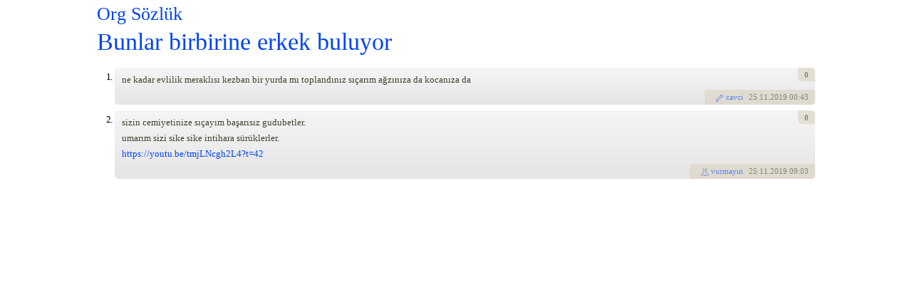

--- FILE ---
content_type: text/html; charset=utf-8
request_url: https://orgsozluk.com/w/bunlar-birbirine-erkek-buluyor
body_size: 1830
content:
<!DOCTYPE html>
<html lang="tr">
<head>

  <meta name="viewport" content="width=device-width, initial-scale=1" />
  <script type="text/javascript">if (self != top) top.location.href = self.location.href;</script>
  <meta http-equiv="Content-Type" content="text/html; charset=utf-8" />
<meta name="Generator" content="Drupal 7 (http://drupal.org)" />
<link rel="canonical" href="https://orgsozluk.com/w/bunlar-birbirine-erkek-buluyor" /><meta name="robots" content="noindex" /><link rel="shortcut icon" href="https://orgsozluk.com/sites/default/themes/orgs/orgs_midnight/favicon.ico" type="image/vnd.microsoft.icon" />
  <title>Bunlar birbirine erkek buluyor | Org Sözlük</title>
    <link rel="apple-touch-icon" href="/sites/default/themes/orgs/apple-touch-icon.png"/>
  <link type="text/css" rel="stylesheet" href="https://orgsozluk.com/files/css/css_VwNvuEkPsIuDM7WD5Kec1Vtqip8GgHTkVzWZ7TC5i7k.css" media="all" />
<link type="text/css" rel="stylesheet" href="https://orgsozluk.com/files/css/css_Tl0tHpLF5zIS1ydZMdTiJ3Ulci8t4fIrwnFPYMnob8I.css" media="all" />
<link type="text/css" rel="stylesheet" href="https://orgsozluk.com/files/css/css_RGre4UQeWcflYsjw2n4bp0byduc4yRx2DPSoKUzcmms.css" media="all" />
<link type="text/css" rel="stylesheet" href="https://orgsozluk.com/files/css/css_VTFPUk6J592rnc1zEscX_xhKdnxNEe_mRLnx-sAQT10.css" media="all" />
  <script type="text/javascript" src="https://orgsozluk.com/files/js/js_lDRw9eHQBv49r4HXw2QrKlx2KNx3zvCEsJxszSRbYVY.js"></script>
<script type="text/javascript" src="https://orgsozluk.com/files/js/js_wnPAZoU5i8_k1cR5kCJRNiS8P5kWCc5Jya0IYRPdeJo.js"></script>
<script type="text/javascript" src="https://orgsozluk.com/files/js/js_vSwnVLMg2M_xY-y2HYqjwxlMEPTJlNxZMD2iYSS7heQ.js"></script>
<script type="text/javascript" src="https://orgsozluk.com/files/js/js_XKMhR03YCeM8-OBEgVzChLU76YtABg8E8zJqtj-CRMk.js"></script>
<script type="text/javascript">
<!--//--><![CDATA[//><!--
jQuery.extend(Drupal.settings, {"basePath":"\/","pathPrefix":"","setHasJsCookie":0,"ajaxPageState":{"theme":"orgs_midnight","theme_token":"0YztYyoxW9Amx8djvMSjl0xE7eFCN4VwhLNaav_zYRA","js":{"misc\/jquery.js":1,"misc\/jquery-extend-3.4.0.js":1,"misc\/jquery-html-prefilter-3.5.0-backport.js":1,"misc\/jquery.once.js":1,"misc\/drupal.js":1,"files\/js\/en_c4c7159f2faf9fcfd1d0637ef6c59fa5.js":1,"sites\/default\/modules\/sozluk\/sozluk.js":1,"sites\/default\/modules\/sketchy\/sketchy.js":1,"sites\/default\/modules\/sketchy\/sketchy.Sketch.js":1,"sites\/default\/modules\/vspoll\/vspoll.js":1,"sites\/default\/themes\/orgs\/script.js":1,"sites\/default\/themes\/orgs\/orgs_midnight\/subscript.js":1},"css":{"modules\/system\/system.base.css":1,"modules\/system\/system.menus.css":1,"modules\/system\/system.messages.css":1,"modules\/system\/system.theme.css":1,"modules\/user\/user.css":1,"sites\/default\/modules\/sozluk\/sozluk.css":1,"sites\/default\/modules\/sketchy\/sketchy.css":1,"sites\/default\/modules\/vspoll\/vspoll.css":1,"sites\/default\/themes\/orgs\/style.css":1,"sites\/default\/themes\/orgs\/orgs_midnight\/substyle.css":1}},"sketchy":{"url":"\/sketchy"},"vspoll":{"url":"\/vspoll"}});
//--><!]]>
</script>
</head>
<body class="orgs sozluk html not-front not-logged-in no-sidebars page-sozcuk page-sozcuk- page-sozcuk-93364 live" >
<div id="page">

<div id="head" class="clearfix">
  <div id="head-title"><a href="/">Org Sözlük</a></div>
    </div>

<div id="body">
      <h1 id="content-title" class="title"><a href="/sozcuk-getir/Bunlar%20birbirine%20erkek%20buluyor" class="word-link sca-link">Bunlar birbirine erkek buluyor</a></h1>
              <div id="content-middle" class="the-content">
      <div class="region region-content">
    <div class="word-view wvu-3755" id="word-93364-view"><div class="defs"><div class="def defu-13 clearfix" id="def-715547"><div class="def-no"><a href="/tanim/715547" class="def-link sca-link">1.</a></div><div class="def-content"><p>ne kadar evlilik meraklısı kezban bir yurda mı toplandınız sıçarım ağzınıza da kocanıza da</p>
</div><div class="def-actions"><span class="section mtdt"><span class="hoverlinks"> <a href="/yazar/13" class="profile-link sla-link" title="Yazar profili">?</a></span> <a href="/sozcuk-getir/cavci" class="fetch-link sca-link"  data-emoji-before="🦴">cavci</a> <span class="def-date create" title="Oluşturma"><a href="/sozcuk-listesi/2019-11-25" class="sla-link date-link">25</a>.11.2019 00:43</span></span><span class="section votes"> <span class="def-vote total">0</span></span></div></div><div class="def defu-1668 clearfix" id="def-715616"><div class="def-no"><a href="/tanim/715616" class="def-link sca-link">2.</a></div><div class="def-content"><p>sizin cemiyetinize sıçayım başarısız gudubetler.<br />
umarım sizi sike sike intihara sürüklerler.<br />
<a href="https://youtu.be/tmjLNcgh2L4?t=42">https://youtu.be/tmjLNcgh2L4?t=42</a></p>
</div><div class="def-actions"><span class="section mtdt"><span class="hoverlinks"> <a href="/yazar/1668" class="profile-link sla-link" title="Yazar profili">?</a></span> <a href="/sozcuk-getir/vurmay%C4%B1n" class="fetch-link sca-link"  data-emoji-before="👃">vurmayın</a> <span class="def-date create" title="Oluşturma"><a href="/sozcuk-listesi/2019-11-25" class="sla-link date-link">25</a>.11.2019 09:03</span></span><span class="section votes"> <span class="def-vote total">0</span></span></div></div></div></div>  </div>
  </div>
  </div><!-- #body -->

</div><!-- #page -->
</body>
</html>
